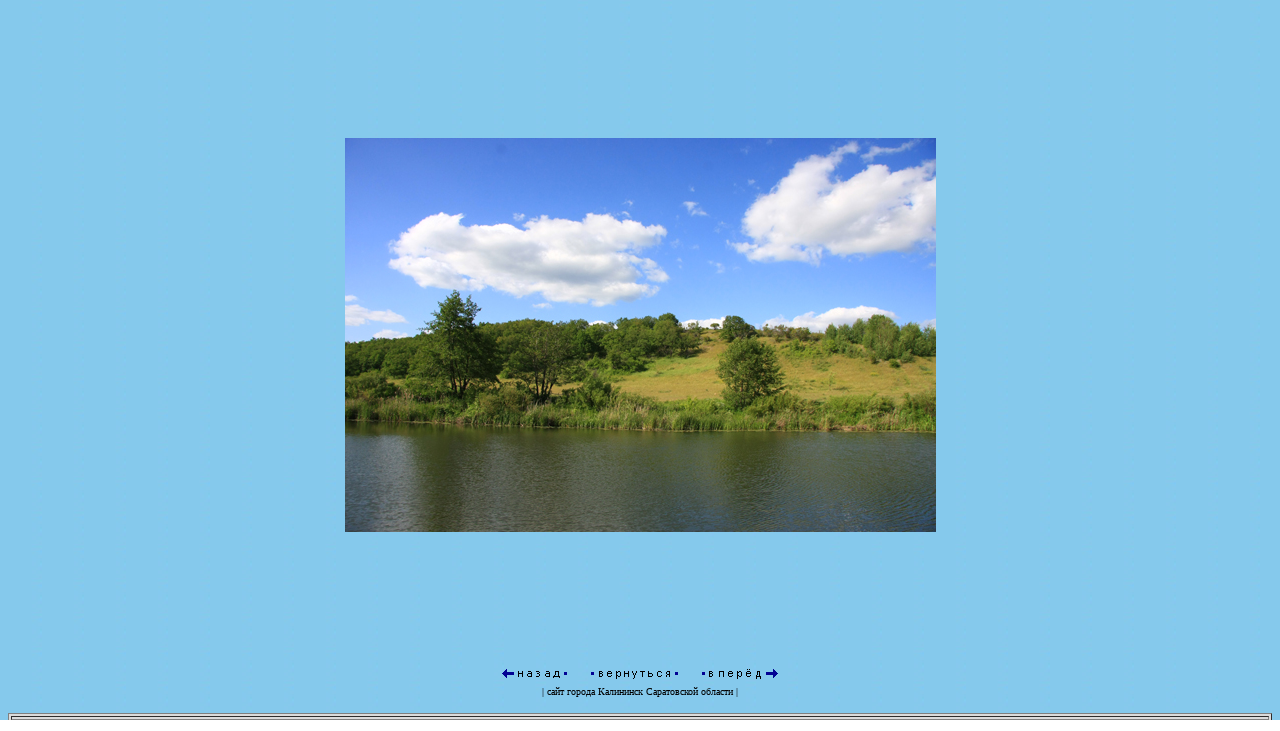

--- FILE ---
content_type: text/html; charset=cp1251
request_url: https://kalininsk.ru/arhgallery/index.php?event=showimg&msnum=75016
body_size: 788
content:

<title>Архив видов города Калининска, фотка 750</title>

<html><head><META content='text/html; charset=windows-1251' http-equiv=Content-Type><link rel=stylesheet type='text/css' href='images/skin-red/style.css'></head> <center><table border=0 width=100% height=93%><tr align=center valign=middle><td><img src='../gallery/data/IMG_2474.jpg' alt='Омут р-он Н.Ивановки' border=0></td></tr></table><table width=300><TR align=center><TD width=70><A href='index.php?event=showimg&msnum=39316'><IMG alt='Предыдущее фото' border=0 src='images/forward.gif'></A></td><td width=90><A href='../gallery/'><IMG alt='Вернуться на главную' border=0 src='images/back.gif'></A></td><td width=80><A href='index.php?event=showimg&msnum=32921'><IMG alt='Следующее фото' border=0 src='images/next.gif'></A></td></tr></table></td></tr></table><BODY background="../fongal.jpg" oncontextmenu="return false;">
<font size="1">
| сайт города <a href="../">Калининск</a> Саратовской области |
</font>
<br>

<center>
<p></p>
<table border="1" width="100%" bgcolor="#DBDBDB" id="table1">
	<tr>
		<td>
<font size="1">
<script type="text/javascript">
<!--
var _acic={dataProvider:10,allowCookieMatch:false};(function(){var e=document.createElement("script");e.type="text/javascript";e.async=true;e.src="https://www.acint.net/aci.js";var t=document.getElementsByTagName("script")[0];t.parentNode.insertBefore(e,t)})()
//-->
</script></font>
</td>
	</tr>
</table>

</center>
